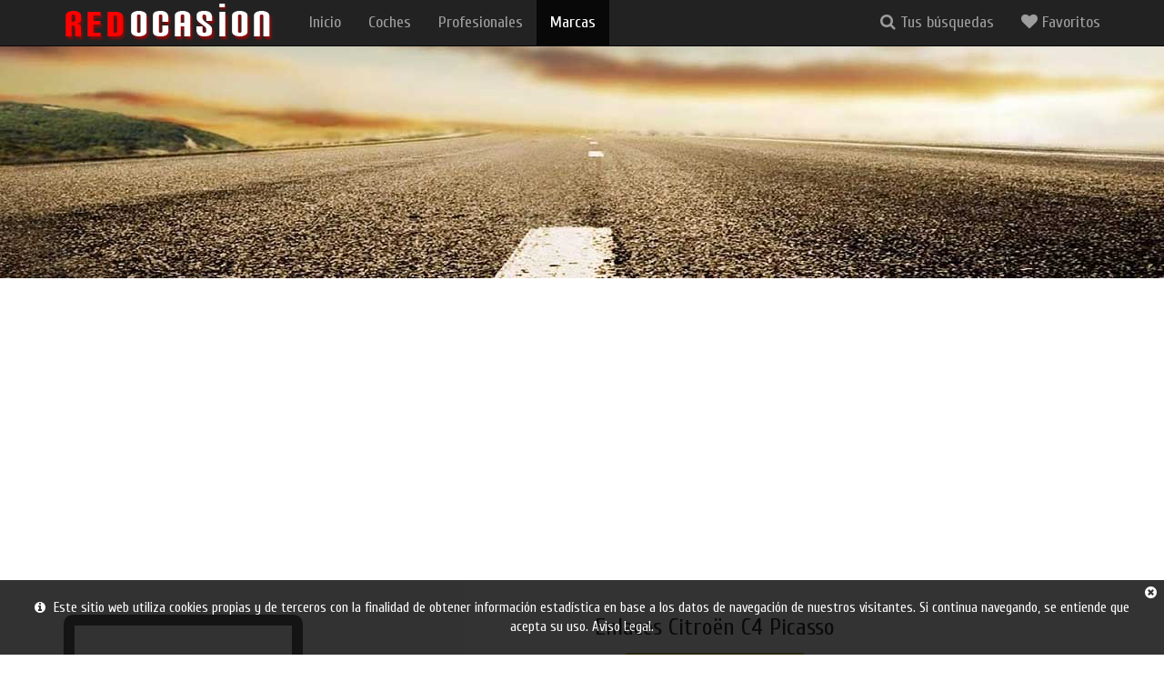

--- FILE ---
content_type: text/html
request_url: https://www.redocasion.com/modelos/citroen-c4-picasso.html
body_size: 4018
content:
 <!DOCTYPE html> <html lang="es" class=""> 	<head>  <meta charset="utf-8">  <meta http-equiv="X-UA-Compatible" content="IE=edge">  <meta name="viewport" content="width=device-width, initial-scale=1">  <title>Citroën C4 Picasso — RED Ocasión</title>  <meta name="description" content="Coches Citroën C4 Picasso en venta de profesionales y particulares. Ocasión, nuevos y km 0. Precios oficiales, versiones, acabados y ficha técnica.">      <meta name="format-detection" content="telephone=no">     <!--<link href="http://fonts.googleapis.com/css?family=Roboto:400,700" rel="stylesheet">-->  <link href="https://fonts.googleapis.com/css?family=Cuprum:400,700" rel="stylesheet">  <link rel="stylesheet" href="https://maxcdn.bootstrapcdn.com/font-awesome/4.4.0/css/font-awesome.min.css">    <link href="/vendor/bootstrap/3.3.5/css/bootstrap.min.css" rel="stylesheet">   <link href="/assets/css/mainapp.base.css?17" rel="stylesheet">    <link href="/assets/css/marcas-sprite.css?0" rel="stylesheet" charset="utf-8"> 	<link href="/modelo.css?8" rel="stylesheet" charset="utf-8"> 	    <link href="/assets/img/favicon-16.png" rel="icon" type="image/png" sizes="16x16">        <!--[if lt IE 9]>  <script src="/vendor/html5shiv/3.7.2/html5shiv.min.js"></script>  <script src="/vendor/respond/1.4.2/dest/respond.min.js"></script>  <![endif]-->      	</head>  	<body>  <div id="app_modal" class="modal fade" tabindex="-1" role="dialog" aria-labelledby="app_modal_label">  <div class="modal-dialog" role="document">  <div class="modal-content">  <div class="modal-header bg-primary">  <button type="button" class="close" data-dismiss="modal" aria-label="Close"><span aria-hidden="true">&times;</span></button>  <h4 id="app_modal_label" class="modal-title">RED Ocasión</h4>  </div>  <div id="app_modal_body" class="modal-body"></div>  </div>  </div>  </div>   <header id="page_header">  <nav class="navbar navbar-inverse navbar-fixed-top">  <div class="container">  <div class="navbar-header">  <button type="button" class="navbar-toggle collapsed" data-toggle="collapse" data-target="#navbar-collapse" aria-expanded="false">  <span class="sr-only">Conmutar navegación</span>  <span class="icon-bar"></span>  <span class="icon-bar"></span>  <span class="icon-bar"></span>  </button>  <a class="navbar-brand" href="/"><img src="/assets/img/logo.png" alt="logo redocasion"></a>  </div>   <div class="collapse navbar-collapse" id="navbar-collapse">  <ul class="nav navbar-nav">  <li><a href="/">Inicio <span class="navbar-menu-border"></span></a></li>  <li><a href="/coches/">Coches <span class="navbar-menu-border"></span></a></li>  <li><a href="/compra-venta-coches.html">Profesionales <span class="navbar-menu-border"></span></a></li>  <li class="active"><a href="/marcas.html">Marcas <span class="navbar-menu-border"></span></a></li>  </ul>  <ul class="nav navbar-nav navbar-right">  <li><a id="btn_menu_busquedas" href="#" rel="nofollow"><i class="fa fa-search" aria-hidden="true"></i><span class="hidden-sm"> Tus búsquedas</span></a></li>  <li><a id="btn_menu_favoritos" href="#" rel="nofollow"><i class="fa fa-heart" aria-hidden="true"></i><span class="hidden-sm"> Favoritos</span></a></li>  </ul>  </div>  </div>  </nav>  </header>   <main id="page_main">   <section class="cinta hidden-xs"></section>  	 <section id="publi-cabecera-section">  <div class="container">  <script async src="//pagead2.googlesyndication.com/pagead/js/adsbygoogle.js"></script>  <!-- Redocasion Responsive -->  <ins class="adsbygoogle"  style="display:block"  data-ad-client="ca-pub-0821392413258253"  data-ad-slot="1046337693"  data-ad-format="auto"></ins>  <script>  (adsbygoogle = window.adsbygoogle || []).push({});  </script>  </div>  </section>   	<section class="modelo-section">  <div class="container">  <div class="row">  <div class="col-sm-3">  <div class="diapositiva">  <div class="diapositiva-img-wrap">  <div class="diapositiva-img logo-marca logo-marca-13"></div>  </div>  <h5 class="diapositiva-titulo">Citroën C4 Picasso</h5>  </div>   </div>  <div class="col-sm-9">   <section class="enlaces-section">  <div class="h2-borde-intro v2">  <h2>Enlaces Citroën C4 Picasso</h2>  </div>   <div class="lista-uno">  <ul class="list-unstyled lista-uno-entradas">  <li><i class="fa fa-car" aria-hidden="true"></i> <a href="/coches/?modelo=159">Ver todos los coches Citroën C4 Picasso</a></li>   <li><i class="fa fa-external-link" aria-hidden="true"></i> <a href="http://www.autobild.es/coches/citroen/c4-picasso" rel="nofollow" target="_blank">Precios, versiones y ficha técnica del Citroën C4 Picasso</a></li>  </ul>  </div>  </section>    <section class="provincias-section">  <div class="h2-borde-intro v2">  <h2>Citroën C4 Picasso por provincia</h2>  </div>   <div class="lista-uno">  <p class="lista-uno-subtitulo">Accede directamente al listado de Citroën C4 Picasso en venta en una determinada provincia haciendo clic en el enlace correspondiente.</p>  <ul class="list-unstyled lista-uno-entradas lista-provincias">   <li class="lista-uno-grupo"><span>A</span></li>  <li><a href="/coches/?modelo=159&provincia=15" title="Ver coches Citroën C4 Picasso en A Coruña">A Coruña</a></li>    <li><a href="/coches/?modelo=159&provincia=1" title="Ver coches Citroën C4 Picasso en Álava">Álava</a></li>    <li><a href="/coches/?modelo=159&provincia=2" title="Ver coches Citroën C4 Picasso en Albacete">Albacete</a></li>    <li><a href="/coches/?modelo=159&provincia=3" title="Ver coches Citroën C4 Picasso en Alicante">Alicante</a></li>    <li><a href="/coches/?modelo=159&provincia=4" title="Ver coches Citroën C4 Picasso en Almería">Almería</a></li>    <li><a href="/coches/?modelo=159&provincia=33" title="Ver coches Citroën C4 Picasso en Asturias">Asturias</a></li>    <li><a href="/coches/?modelo=159&provincia=5" title="Ver coches Citroën C4 Picasso en Ávila">Ávila</a></li>  <li class="lista-uno-grupo"><span>B</span></li>  <li><a href="/coches/?modelo=159&provincia=6" title="Ver coches Citroën C4 Picasso en Badajoz">Badajoz</a></li>    <li><a href="/coches/?modelo=159&provincia=7" title="Ver coches Citroën C4 Picasso en Baleares">Baleares</a></li>    <li><a href="/coches/?modelo=159&provincia=8" title="Ver coches Citroën C4 Picasso en Barcelona">Barcelona</a></li>    <li><a href="/coches/?modelo=159&provincia=9" title="Ver coches Citroën C4 Picasso en Burgos">Burgos</a></li>  <li class="lista-uno-grupo"><span>C</span></li>  <li><a href="/coches/?modelo=159&provincia=10" title="Ver coches Citroën C4 Picasso en Cáceres">Cáceres</a></li>    <li><a href="/coches/?modelo=159&provincia=11" title="Ver coches Citroën C4 Picasso en Cádiz">Cádiz</a></li>    <li><a href="/coches/?modelo=159&provincia=39" title="Ver coches Citroën C4 Picasso en Cantabria">Cantabria</a></li>    <li><a href="/coches/?modelo=159&provincia=12" title="Ver coches Citroën C4 Picasso en Castellón">Castellón</a></li>    <li><a href="/coches/?modelo=159&provincia=51" title="Ver coches Citroën C4 Picasso en Ceuta">Ceuta</a></li>    <li><a href="/coches/?modelo=159&provincia=13" title="Ver coches Citroën C4 Picasso en Ciudad Real">Ciudad Real</a></li>    <li><a href="/coches/?modelo=159&provincia=14" title="Ver coches Citroën C4 Picasso en Córdoba">Córdoba</a></li>    <li><a href="/coches/?modelo=159&provincia=16" title="Ver coches Citroën C4 Picasso en Cuenca">Cuenca</a></li>  <li class="lista-uno-grupo"><span>G</span></li>  <li><a href="/coches/?modelo=159&provincia=17" title="Ver coches Citroën C4 Picasso en Girona">Girona</a></li>    <li><a href="/coches/?modelo=159&provincia=18" title="Ver coches Citroën C4 Picasso en Granada">Granada</a></li>    <li><a href="/coches/?modelo=159&provincia=19" title="Ver coches Citroën C4 Picasso en Guadalajara">Guadalajara</a></li>    <li><a href="/coches/?modelo=159&provincia=20" title="Ver coches Citroën C4 Picasso en Guipúzcoa">Guipúzcoa</a></li>  <li class="lista-uno-grupo"><span>H</span></li>  <li><a href="/coches/?modelo=159&provincia=21" title="Ver coches Citroën C4 Picasso en Huelva">Huelva</a></li>    <li><a href="/coches/?modelo=159&provincia=22" title="Ver coches Citroën C4 Picasso en Huesca">Huesca</a></li>  <li class="lista-uno-grupo"><span>J</span></li>  <li><a href="/coches/?modelo=159&provincia=23" title="Ver coches Citroën C4 Picasso en Jaén">Jaén</a></li>  <li class="lista-uno-grupo"><span>L</span></li>  <li><a href="/coches/?modelo=159&provincia=26" title="Ver coches Citroën C4 Picasso en La Rioja">La Rioja</a></li>    <li><a href="/coches/?modelo=159&provincia=35" title="Ver coches Citroën C4 Picasso en Las Palmas">Las Palmas</a></li>    <li><a href="/coches/?modelo=159&provincia=24" title="Ver coches Citroën C4 Picasso en León">León</a></li>    <li><a href="/coches/?modelo=159&provincia=25" title="Ver coches Citroën C4 Picasso en Lleida">Lleida</a></li>    <li><a href="/coches/?modelo=159&provincia=27" title="Ver coches Citroën C4 Picasso en Lugo">Lugo</a></li>  <li class="lista-uno-grupo"><span>M</span></li>  <li><a href="/coches/?modelo=159&provincia=28" title="Ver coches Citroën C4 Picasso en Madrid">Madrid</a></li>    <li><a href="/coches/?modelo=159&provincia=29" title="Ver coches Citroën C4 Picasso en Málaga">Málaga</a></li>    <li><a href="/coches/?modelo=159&provincia=52" title="Ver coches Citroën C4 Picasso en Melilla">Melilla</a></li>    <li><a href="/coches/?modelo=159&provincia=30" title="Ver coches Citroën C4 Picasso en Murcia">Murcia</a></li>  <li class="lista-uno-grupo"><span>N</span></li>  <li><a href="/coches/?modelo=159&provincia=31" title="Ver coches Citroën C4 Picasso en Navarra">Navarra</a></li>  <li class="lista-uno-grupo"><span>O</span></li>  <li><a href="/coches/?modelo=159&provincia=32" title="Ver coches Citroën C4 Picasso en Ourense">Ourense</a></li>  <li class="lista-uno-grupo"><span>P</span></li>  <li><a href="/coches/?modelo=159&provincia=34" title="Ver coches Citroën C4 Picasso en Palencia">Palencia</a></li>    <li><a href="/coches/?modelo=159&provincia=36" title="Ver coches Citroën C4 Picasso en Pontevedra">Pontevedra</a></li>  <li class="lista-uno-grupo"><span>S</span></li>  <li><a href="/coches/?modelo=159&provincia=37" title="Ver coches Citroën C4 Picasso en Salamanca">Salamanca</a></li>    <li><a href="/coches/?modelo=159&provincia=40" title="Ver coches Citroën C4 Picasso en Segovia">Segovia</a></li>    <li><a href="/coches/?modelo=159&provincia=41" title="Ver coches Citroën C4 Picasso en Sevilla">Sevilla</a></li>    <li><a href="/coches/?modelo=159&provincia=42" title="Ver coches Citroën C4 Picasso en Soria">Soria</a></li>  <li class="lista-uno-grupo"><span>T</span></li>  <li><a href="/coches/?modelo=159&provincia=43" title="Ver coches Citroën C4 Picasso en Tarragona">Tarragona</a></li>    <li><a href="/coches/?modelo=159&provincia=38" title="Ver coches Citroën C4 Picasso en Tenerife">Tenerife</a></li>    <li><a href="/coches/?modelo=159&provincia=44" title="Ver coches Citroën C4 Picasso en Teruel">Teruel</a></li>    <li><a href="/coches/?modelo=159&provincia=45" title="Ver coches Citroën C4 Picasso en Toledo">Toledo</a></li>  <li class="lista-uno-grupo"><span>V</span></li>  <li><a href="/coches/?modelo=159&provincia=46" title="Ver coches Citroën C4 Picasso en Valencia">Valencia</a></li>    <li><a href="/coches/?modelo=159&provincia=47" title="Ver coches Citroën C4 Picasso en Valladolid">Valladolid</a></li>    <li><a href="/coches/?modelo=159&provincia=48" title="Ver coches Citroën C4 Picasso en Vizcaya">Vizcaya</a></li>  <li class="lista-uno-grupo"><span>Z</span></li>  <li><a href="/coches/?modelo=159&provincia=49" title="Ver coches Citroën C4 Picasso en Zamora">Zamora</a></li>    <li><a href="/coches/?modelo=159&provincia=50" title="Ver coches Citroën C4 Picasso en Zaragoza">Zaragoza</a></li>   </ul>  </div>  </section>  </div>  </div>  </div> 	</section>   </main>    <footer class="page-footer">  <div class="container">  <div class="row">  <div class="col-xs-6 col-sm-4">  <h5>RED Ocasión</h5>   <ul class="list-unstyled lista-opciones">  <li><a href="/contactar/">Contactar</a></li>  <li><a href="/legal/">Aviso Legal</a></li>  </ul>  </div>  <div class="col-xs-6 col-sm-4">  <h5>Social</h5>   <ul class="list-unstyled lista-opciones">  <li><a href="https://twitter.com/REDOcasion" rel="nofollow"><i class="fa fa-twitter" aria-hidden="true"></i></a></li>  </ul>  </div>   </div>    </div>  </footer>    <div id="app_cookies">  Este sitio web utiliza cookies propias y de terceros con la finalidad de obtener información estadística en base a los datos de navegación de nuestros visitantes. Si continua navegando, se entiende que acepta su uso. <a href="http://www.redocasion.com/legal/">Aviso Legal.</a>  <i id="btn_app_cookies" class="fa fa-times-circle" aria-hidden="true"></i>  </div>    <div id="bloquear_pantalla"><img src="/assets/img/cargando.gif" width="128" height="128"></div>    <script src="/vendor/jquery/1.11.3/jquery-1.11.3.min.js"></script>  <script src="/vendor/bootstrap/3.3.5/js/bootstrap.min.js"></script>  <script src="/assets/js/mainapp.base.js?12"></script>  <script type="text/javascript">  var $viewState = {};   </script>      <script type="text/javascript">  $(AppReady);  </script> 	</body> </html>

--- FILE ---
content_type: text/html; charset=utf-8
request_url: https://www.google.com/recaptcha/api2/aframe
body_size: 263
content:
<!DOCTYPE HTML><html><head><meta http-equiv="content-type" content="text/html; charset=UTF-8"></head><body><script nonce="uUDinx6o8onzCx0genm3sg">/** Anti-fraud and anti-abuse applications only. See google.com/recaptcha */ try{var clients={'sodar':'https://pagead2.googlesyndication.com/pagead/sodar?'};window.addEventListener("message",function(a){try{if(a.source===window.parent){var b=JSON.parse(a.data);var c=clients[b['id']];if(c){var d=document.createElement('img');d.src=c+b['params']+'&rc='+(localStorage.getItem("rc::a")?sessionStorage.getItem("rc::b"):"");window.document.body.appendChild(d);sessionStorage.setItem("rc::e",parseInt(sessionStorage.getItem("rc::e")||0)+1);localStorage.setItem("rc::h",'1768999762217');}}}catch(b){}});window.parent.postMessage("_grecaptcha_ready", "*");}catch(b){}</script></body></html>

--- FILE ---
content_type: text/css
request_url: https://www.redocasion.com/assets/css/marcas-sprite.css?0
body_size: 537
content:
.logo-marca{width:96px;height:72px;background-image:url(/assets/img/marcas-sprite.jpg)}.logo-marca-1{background-position:0 -4032px}.logo-marca-2{background-position:0 0}.logo-marca-3{background-position:0 -4104px}.logo-marca-4{background-position:0 -72px}.logo-marca-5{background-position:0 -144px}.logo-marca-6{background-position:0 -4176px}.logo-marca-7{background-position:0 -216px}.logo-marca-8{background-position:0 -4248px}.logo-marca-9{background-position:0 -288px}.logo-marca-10{background-position:0 -360px}.logo-marca-11{background-position:0 -432px}.logo-marca-12{background-position:0 -504px}.logo-marca-13{background-position:0 -576px}.logo-marca-14{background-position:0 -4320px}.logo-marca-15{background-position:0 -648px}.logo-marca-16{background-position:0 -720px}.logo-marca-17{background-position:0 -3600px}.logo-marca-18{background-position:0 -4392px}.logo-marca-71{background-position:0 -4464px}.logo-marca-19{background-position:0 -792px}.logo-marca-20{background-position:0 -4536px}.logo-marca-21{background-position:0 -864px}.logo-marca-22{background-position:0 -936px}.logo-marca-23{background-position:0 -1008px}.logo-marca-24{background-position:0 -1080px}.logo-marca-25{background-position:0 -1152px}.logo-marca-26{background-position:0 -1224px}.logo-marca-27{background-position:0 -1296px}.logo-marca-28{background-position:0 -3672px}.logo-marca-29{background-position:0 -3744px}.logo-marca-30{background-position:0 -4608px}.logo-marca-31{background-position:0 -1368px}.logo-marca-32{background-position:0 -1440px}.logo-marca-33{background-position:0 -1512px}.logo-marca-34{background-position:0 -3816px}.logo-marca-35{background-position:0 -1584px}.logo-marca-36{background-position:0 -1656px}.logo-marca-37{background-position:0 -1728px}.logo-marca-38{background-position:0 -1800px}.logo-marca-39{background-position:0 -4680px}.logo-marca-40{background-position:0 -1872px}.logo-marca-41{background-position:0 -4752px}.logo-marca-42{background-position:0 -2016px}.logo-marca-43{background-position:0 -2088px}.logo-marca-44{background-position:0 -2160px}.logo-marca-45{background-position:0 -1944px}.logo-marca-46{background-position:0 -2232px}.logo-marca-47{background-position:0 -4824px}.logo-marca-48{background-position:0 -2304px}.logo-marca-49{background-position:0 -2376px}.logo-marca-50{background-position:0 -2448px}.logo-marca-51{background-position:0 -4896px}.logo-marca-52{background-position:0 -3960px}.logo-marca-53{background-position:0 -2520px}.logo-marca-54{background-position:0 -2592px}.logo-marca-55{background-position:0 -4968px}.logo-marca-56{background-position:0 -2664px}.logo-marca-57{background-position:0 -2736px}.logo-marca-58{background-position:0 -2808px}.logo-marca-59{background-position:0 -2880px}.logo-marca-60{background-position:0 -2952px}.logo-marca-61{background-position:0 -3024px}.logo-marca-62{background-position:0 -3096px}.logo-marca-63{background-position:0 -3168px}.logo-marca-64{background-position:0 -3240px}.logo-marca-65{background-position:0 -5040px}.logo-marca-66{background-position:0 -3312px}.logo-marca-67{background-position:0 -3384px}.logo-marca-68{background-position:0 -5112px}.logo-marca-69{background-position:0 -3456px}.logo-marca-70{background-position:0 -3528px}.logo-marca-72{background-position:0 -3888px}

--- FILE ---
content_type: text/css
request_url: https://www.redocasion.com/modelo.css?8
body_size: 241
content:
#publi-cabecera-section{margin-top:30px}.modelo-section{padding-top:60px}.alternativas-section,.enlaces-section{margin-bottom:80px}.alternativas-section .fa,.enlaces-section .fa{width:30px}.lista-uno-entradas a{font-size:20px!important}.lista-uno-grupo{margin-top:32px;margin-bottom:16px!important}.lista-uno-grupo>span{display:inline-block;background-color:#ccc;color:#555;border-radius:50%;width:32px;height:32px;line-height:32px;text-align:center;vertical-align:middle}.no-logo-marca .diapositiva-img-wrap{background-position:center center;background-repeat:no-repeat;background-size:cover}.no-logo-marca .diapositiva-img{display:none}@media (max-width:767px){#page_main{padding-top:0}.modelo-section{margin-top:30px;padding-top:0}.diapositiva{display:none;margin-bottom:32px}.diapositiva-img-wrap{height:177px}.no-logo-marca{display:block}}